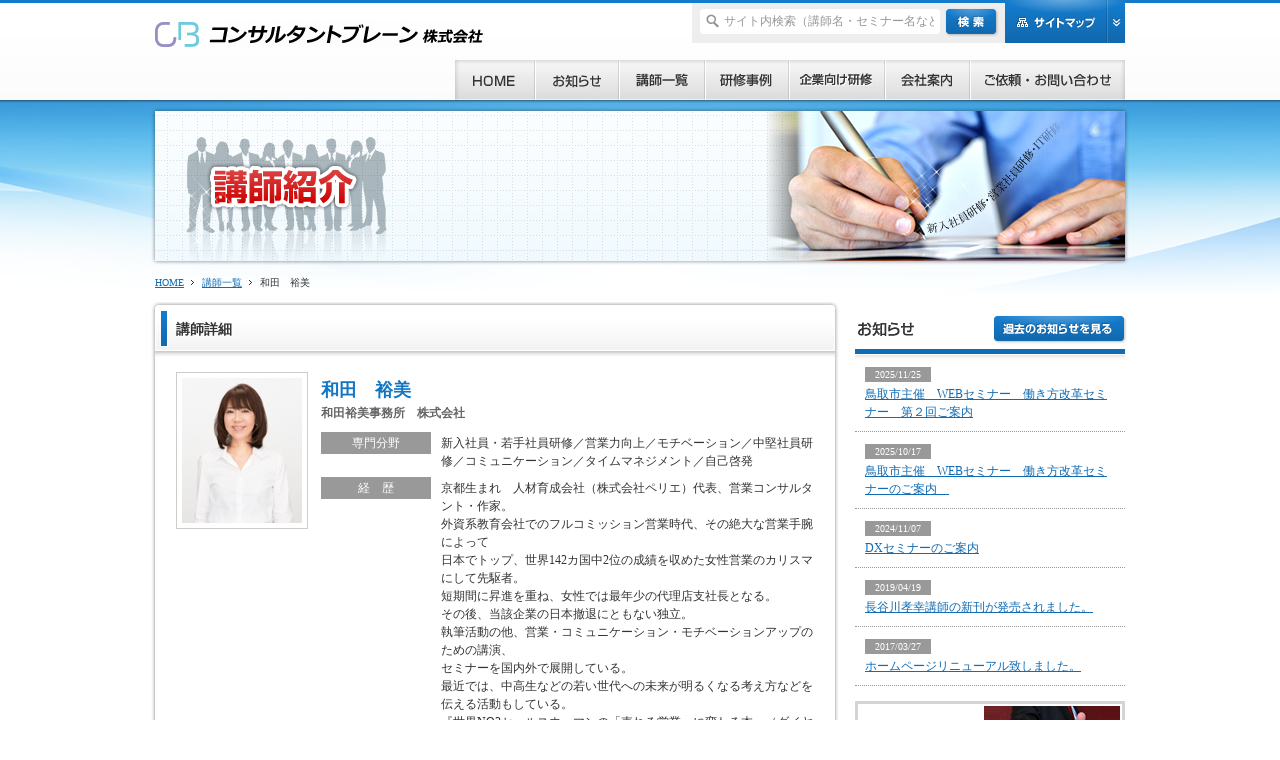

--- FILE ---
content_type: text/html; charset=UTF-8
request_url: http://www.consultant-brain.co.jp/lecturer/detail.php?id=96
body_size: 24618
content:
<?xml version="1.0" encoding="UTF-8"?>
<!DOCTYPE html PUBLIC "-//W3C//DTD XHTML 1.0 Transitional//EN" "http://www.w3.org/TR/xhtml1/DTD/xhtml1-transitional.dtd">
<html xmlns="http://www.w3.org/1999/xhtml" xml:lang="ja" lang="ja" dir="ltr" xmlns:og="http://ogp.me/ns#" xmlns:fb="http://www.facebook.com/2008/fbml">
<head>
<meta http-equiv="content-language" content="ja" />
<meta http-equiv="content-type" content="text/html; charset=utf-8" />
<meta http-equiv="content-script-type" content="text/javascript" />
<meta http-equiv="content-style-type" content="text/css" />
<meta http-equiv="imagetoolbar" content="no" />
<title>和田 裕美 | 講師 | コンサルタントブレーン株式会社</title>
<meta name="viewport" content="width=1200, minimum-scale=0.1">
<meta name="description" content="和田裕美事務所 株式会社 和田 裕美さんの研修をお考えの方はご相談下さい。コンサルタントブレーン株式会社は、中四国でも有数の規模を誇るコンサルティングファームです。岡山・広島・山口・島根・鳥取・香川・愛媛・徳島・高知・兵庫の研修、セミナー、コンサルタント、講師派遣をご検討の方はぜひお問い合わせ下さい。" />
<meta name="keywords" content="和田 裕美,研修,セミナー,コンサルタント,講師,派遣,岡山,香川,兵庫,中四国,コンサルタントブレーン株式会社" />
<meta property="og:title" content="和田 裕美 | 講師 | コンサルタントブレーン株式会社" />
<meta property="og:type" content="website" />
<meta property="og:description" content="和田裕美事務所 株式会社 和田 裕美さんの研修をお考えの方はご相談下さい。コンサルタントブレーン株式会社は、中四国でも有数の規模を誇るコンサルティングファームです。岡山・広島・山口・島根・鳥取・香川・愛媛・徳島・高知・兵庫の研修、セミナー、コンサルタント、講師派遣をご検討の方はぜひお問い合わせ下さい。" />
<link rel="shortcut icon" href="/common/favicon/favicon.ico" />
<link rel="stylesheet" href="../common/css/import.css" type="text/css" media="screen,print" />
<script type="text/javascript" src="/common/js/jquery.js"></script>
<script type="text/javascript" src="/common/js/ps.js"></script>

<script type="text/javascript">
	$(function(){
		$("#srchInput").css("color","#969696");   
		$("#srchInput").focus(function(){   
			if(this.value == "サイト内検索（講師名・セミナー名など）"){   
				$(this).val("").css("color","#333");   
			}else{
				$(this).css("color","#333");
			}
		});
		$("#srchInput").change(function(){   
			if(this.value == ""){   
				$(this).val("サイト内検索（講師名・セミナー名など）").css("color","#969696");
			}
		});   
		$("#srchInput").blur(function(){   
			if(this.value == ""){   
				$(this).val("サイト内検索（講師名・セミナー名など）").css("color","#969696");   
			}   
			if(this.value != "サイト内検索（講師名・セミナー名など）"){   
				$(this).css("color","#333");  
				 
			}   
		});
	});
$(function(){
	$('.oi50').hover(
		function(){
			$(this).animate({ opacity: 0.5},200);
		},
		function(){
			$(this).animate({ opacity: 1},200);
		}
	);
	// サイトマップ: デバッグ用（動作確認後は削除可）
	var $btn = $('.sitemap');
	var $panel = $('#sitemap');
	if (typeof console !== 'undefined') {
		console.log('[sitemap] ボタン数: ' + $btn.length + ', パネル数: ' + $panel.length);
	}
	$('.sitemap').click(function(e){
		e.preventDefault();
		if (typeof console !== 'undefined') {
			console.log('[sitemap] クリックされました');
		}
		var $target = $('#sitemap');
		if ($target.length) {
			$target.slideToggle(200);
		} else if (typeof console !== 'undefined') {
			console.warn('[sitemap] #sitemap が見つかりません');
		}
		return false;
	});
});
</script>
<script type="text/javascript">
	var _gaq = _gaq || [];
	_gaq.push(['_setAccount', 'UA-36175885-1']);
	_gaq.push(['_trackPageview']);
	
	(function() {
		var ga = document.createElement('script'); ga.type = 'text/javascript'; ga.async = true;
		ga.src = ('https:' == document.location.protocol ? 'https://ssl' : 'http://www') + '.google-analytics.com/ga.js';
		var s = document.getElementsByTagName('script')[0]; s.parentNode.insertBefore(ga, s);
	})();
</script>

</head>
<body id="lecturer">
<a name="pagetop" id="pagetop"></a>
<div id="sitemap" style="display:none;">
	<div id="sitemap_contents" class="clearfix">
		<ul>
			<li><a href="/">HOME</a></li>
			<li><a href="/information/">お知らせ</a></li>
			<li><a href="/theme/">研修事例</a></li>
			<li><a href="/theme/report_list.php">研修報告一欄</a></li>
			<li><a href="/business/">企業向け研修</a></li>
			<li><a href="/municipality/">自治体向け研修</a></li>
			<li><a href="/flow/">研修・セミナーの流れ</a></li>
			<li><a href="/inquiry/">ご依頼・お問い合わせ</a></li>
			<li><a href="/inquiry2/">講師募集</a></li>
			<li><a href="/book/">書籍紹介</a></li>
			<li><a href="/company/">会社案内</a></li>
			<li class="sub"><a href="/company/#company_1">コンサルタントブレーンとは</a></li>
			<li class="sub"><a href="/company/#company_2">会社概要</a></li>
			<li class="sub"><a href="/company/#main_map">アクセスマップ</a></li>
			<li class="sub"><a href="/company/#company_3">プライバシーポリシー</a></li>
		</ul>
			</div>
</div>
<div id="base">
		<div id="sitemap" style="display:none;">
	<div id="sitemap_contents" class="clearfix">
		<ul>
			<li><a href="/">HOME</a></li>
			<li><a href="/information/">お知らせ</a></li>
			<li><a href="/theme/">研修事例</a></li>
			<li><a href="/theme/report_list.php">研修報告一欄</a></li>
			<li><a href="/business/">企業向け研修</a></li>
			<li><a href="/municipality/">自治体向け研修</a></li>
			<li><a href="/flow/">研修・セミナーの流れ</a></li>
			<li><a href="/inquiry/">ご依頼・お問い合わせ</a></li>
			<li><a href="/inquiry2/">講師募集</a></li>
			<li><a href="/book/">書籍紹介</a></li>
			<li><a href="/company/">会社案内</a></li>
			<li class="sub"><a href="/company/#company_1">コンサルタントブレーンとは</a></li>
			<li class="sub"><a href="/company/#company_2">会社概要</a></li>
			<li class="sub"><a href="/company/#main_map">アクセスマップ</a></li>
			<li class="sub"><a href="/company/#company_3">プライバシーポリシー</a></li>
		</ul>
			</div>
</div>
	<div id="head">
		<h1 class="site_logo"><a class="oi50" href="/">研修、セミナー、コンサルタント、講師派遣のご依頼ならコンサルタントブレーン株式会社へ</a></h1>
		<div id="main_navi" class="navi">
			<ul class="clearfix">
				<li class="navi_1"><a href="/"><img src="/common/image/navi/main/navi_1.jpg" alt="HOME" /></a></li>
				<li class="navi_2"><a href="/information/"><img src="/common/image/navi/main/navi_2.jpg" alt="お知らせ" /></a></li>
				<li class="navi_4"><a href="/lecturer/"><img src="/common/image/navi/main/navi_4.jpg" alt="講師一覧" /></a></li>
				<li class="navi_5"><a href="/theme/"><img src="/common/image/navi/main/navi_5.jpg" alt="研修事例" /></a></li>
				<li class="navi_3"><a href="/business/"><img src="/common/image/navi/main/navi_3.jpg" alt="企業向け研修" /></a></li>
				<li class="navi_6"><a href="/company/"><img src="/common/image/navi/main/navi_6.jpg" alt="会社案内" /></a></li>
				<li class="navi_7"><a href="/inquiry/"><img src="/common/image/navi/main/navi_7.jpg" alt="ご依頼・お問い合わせ" /></a></li>
			</ul>
		</div>
		<form method="get" action="http://www.google.co.jp/search" target="_blank">
			<div id="head_search">
				<table>
					<tbody>
						<tr>
							<th scope="row">
								<p class="text"><input type="text" name="q" id="srchInput" value="サイト内検索（講師名・セミナー名など）" /></p>
							</th>
							<td><input class="oi50" type="image" src="/common/image/head/search_button.jpg" alt="コンサルタントブレーン株式会社サイト内検索" /></td>
						</tr>
					</tbody>
				</table>
			</div>
			<input type="hidden" name="sitesearch" value="consultant-brain.co.jp" />
			<input type="hidden" name="domains" value="consultant-brain.co.jp" />
			<input type="hidden" name="ie" value="UTF-8" />
			<input type="hidden" name="oe" value="UTF-8" />
			<input type="hidden" name="hl" value="ja" />
		</form>
		<p class="sitemap"><a class="oi50" href="javascript:void(0);"><img src="/common/image/head/sitemap.jpg" alt="サイトマップ" /></a></p>
	</div>
	<div id="body">
		<div id="body_contents">
				<p class="main_visual"><img src="../common/image/contents/lecturer/title.png" /></p>
		<div id="pankuzu_navi">
			<ul>
				<li><a href="/">HOME</a></li>
				<li><a href="./">講師一覧</a></li>
				<li>和田　裕美</li>
			</ul>
		</div>
		<div class="clearfix">
		<div id="primary">
			<div class="box mb15">
				<h3 class="h_1">講師詳細</h3>
				<div class="box_contents">
					<div id="lecturer_list" class="wrap">
						<div class="unit detail clearfix">
							<p class="image"><img src="/common/photo/lecturer/image1/l_201401161542520643297.jpg" alt="和田　裕美" title="和田　裕美" /></p>
							<div class="text">
								<h4 class="name">和田　裕美</h4>
								<p class="job">和田裕美事務所　株式会社</p>
																<dl>
																		<dt>専門分野</dt>
									<dd>新入社員・若手社員研修／営業力向上／モチベーション／中堅社員研修／コミュニケーション／タイムマネジメント／自己啓発</dd>
																											<dt>経　歴</dt>
									<dd>京都生まれ　人材育成会社（株式会社ペリエ）代表、営業コンサルタント・作家。　<br />
外資系教育会社でのフルコミッション営業時代、その絶大な営業手腕によって<br />
日本でトップ、世界142カ国中2位の成績を収めた女性営業のカリスマにして先駆者。<br />
短期間に昇進を重ね、女性では最年少の代理店支社長となる。<br />
その後、当該企業の日本撤退にともない独立。<br />
執筆活動の他、営業・コミュニケーション・モチベーションアップのための講演、<br />
セミナーを国内外で展開している。<br />
最近では、中高生などの若い世代への未来が明るくなる考え方などを伝える活動もしている。<br />
『世界NO2セールスウーマンの「売れる営業」に変わる本』（ダイヤモンド社）、<br />
『人に好かれる話し方』（大和書房）、『人生を好転させる「新・陽転思考」』<br />
『15歳から学ぶ「陽転思考」のきほん』（ポプラ社）、<br />
『奉仕するリーダーになりなさい』（角川書店）他、著書多数。（累計180万部超）<br />
<br />
</dd>
																	</dl>
																							</div>
						</div>
																								<div class="theme">
							<h4 class="h_2">研修事例</h4>
							<dl>
																<dt style="margin-right: 5px;">2017/03/15</dt>
								<dd><a href="/theme/detail.php?id=312">相手の心を掴むコミュニケーション術</a></dd>
																<dt style="margin-right: 5px;">2017/03/15</dt>
								<dd><a href="/theme/detail.php?id=318">一生懸命な人が陥りやすい、自分を責める人が多いチームには「やる気が出るコツ続くコツ」</a></dd>
																<dt style="margin-right: 5px;">2017/03/15</dt>
								<dd><a href="/theme/detail.php?id=314">陽転思考でわくわくした時間を過ごす「幸せを掴む！時間の使い方」</a></dd>
																<dt style="margin-right: 5px;">2017/03/15</dt>
								<dd><a href="/theme/detail.php?id=315">ストレスフルな職場にはレクレーション要素を取り入れたコミュニケーション方法がアススメ「人づきあいのレッスン」</a></dd>
																<dt style="margin-right: 5px;">2017/03/15</dt>
								<dd><a href="/theme/detail.php?id=316">心がタフな組織体質になる「人生を好転させる（新・陽転思考）」</a></dd>
																<dt style="margin-right: 5px;">2017/03/15</dt>
								<dd><a href="/theme/detail.php?id=317">新人研修で断トツ好評、スタートダッシュにぴったり「運命の仕事に会う」</a></dd>
																<dt style="margin-right: 5px;">2014/01/16</dt>
								<dd><a href="/theme/detail.php?id=313">これからは奉仕型リーダーが求められる　「誰でもリーダーになれる３つの約束」</a></dd>
																<dt style="margin-right: 5px;">2014/01/16</dt>
								<dd><a href="/theme/detail.php?id=311">ファンをつくり、与えて成功する営業の秘訣</a></dd>
															</dl>
						</div>
																								<div>
							<h4 class="h_2">書籍</h4>
							<table width="100%">
																<tr>
									<td width="81" class="pos_ac" style="padding:6px 0px 13px 0px; border-bottom: 1px dotted #999;"><a href="https://www.amazon.co.jp/%E5%89%8D%E5%90%91%E3%81%8D%E4%BA%BA%E9%96%93%E3%81%AB%E3%81%AA%E3%82%8C%E3%82%8B%E8%A8%80%E8%91%89-%E3%81%93%E3%81%86%E3%81%97%E3%81%A6%E7%A7%81%E3%81%AF%E4%B8%96%E7%95%8CNo-2%E3%82%BB%E3%83%BC%E3%83%AB%E3%82%B9%E3%82%A6%E3%83%BC%E3%83%9E%E3%83%B3%E3%81%AB%E3%81%AA%E3%81%A3%E3%81%9F-%E7%9F%A5%E7%9A%84%E7%94%9F%E3%81%8D%E3%81%8B%E3%81%9F%E6%96%87%E5%BA%AB-%E5%92%8C%E7%94%B0-%E8%A3%95%E7%BE%8E/dp/4837982271/ref=sr_1_42?s=books&amp;ie=UTF8&amp;qid=1485132498&amp;sr=1-42" target="_blank"><img src="/common/photo/book/image1/s_201701230950160527455.jpg" height="80" alt="ひょっとして、人間の器が大きくなった?と思える本。単純に考えると、人生は好転する!" /></a></td>
									<td class="pos_vm" style="border-bottom: 1px dotted #999;"><a href="https://www.amazon.co.jp/%E5%89%8D%E5%90%91%E3%81%8D%E4%BA%BA%E9%96%93%E3%81%AB%E3%81%AA%E3%82%8C%E3%82%8B%E8%A8%80%E8%91%89-%E3%81%93%E3%81%86%E3%81%97%E3%81%A6%E7%A7%81%E3%81%AF%E4%B8%96%E7%95%8CNo-2%E3%82%BB%E3%83%BC%E3%83%AB%E3%82%B9%E3%82%A6%E3%83%BC%E3%83%9E%E3%83%B3%E3%81%AB%E3%81%AA%E3%81%A3%E3%81%9F-%E7%9F%A5%E7%9A%84%E7%94%9F%E3%81%8D%E3%81%8B%E3%81%9F%E6%96%87%E5%BA%AB-%E5%92%8C%E7%94%B0-%E8%A3%95%E7%BE%8E/dp/4837982271/ref=sr_1_42?s=books&amp;ie=UTF8&amp;qid=1485132498&amp;sr=1-42" target="_blank">超 前向き人間になれる言葉: こうして私は世界No.2セールスウーマンになった!</a></td>
								</tr>
																<tr>
									<td width="81" class="pos_ac" style="padding:6px 0px 13px 0px; border-bottom: 1px dotted #999;"><a href="https://www.amazon.co.jp/%E5%A4%B1%E6%95%97%E3%81%97%E3%81%A6%E3%82%88%E3%81%8B%E3%81%A3%E3%81%9F-%E8%87%AA%E5%88%86%E3%82%92%E8%82%AF%E5%AE%9A%E3%81%99%E3%82%8B%EF%BC%97%E3%81%A4%E3%81%AE%E6%80%9D%E8%80%83%E3%83%91%E3%82%BF%E3%83%BC%E3%83%B3-%E3%83%9D%E3%83%97%E3%83%A9%E6%96%B0%E6%9B%B8-%E5%92%8C%E7%94%B0%E8%A3%95%E7%BE%8E-ebook/dp/B016ZF9DYW/ref=sr_1_41?s=books&amp;ie=UTF8&amp;qid=1485132498&amp;sr=1-41" target="_blank"><img src="/common/photo/book/image1/s_201701230949260968361.jpg" height="80" alt="本書では、身につければ必ず人生が好転する思考パターンを著者自身の体験を基に具体的に紹介する。" /></a></td>
									<td class="pos_vm" style="border-bottom: 1px dotted #999;"><a href="https://www.amazon.co.jp/%E5%A4%B1%E6%95%97%E3%81%97%E3%81%A6%E3%82%88%E3%81%8B%E3%81%A3%E3%81%9F-%E8%87%AA%E5%88%86%E3%82%92%E8%82%AF%E5%AE%9A%E3%81%99%E3%82%8B%EF%BC%97%E3%81%A4%E3%81%AE%E6%80%9D%E8%80%83%E3%83%91%E3%82%BF%E3%83%BC%E3%83%B3-%E3%83%9D%E3%83%97%E3%83%A9%E6%96%B0%E6%9B%B8-%E5%92%8C%E7%94%B0%E8%A3%95%E7%BE%8E-ebook/dp/B016ZF9DYW/ref=sr_1_41?s=books&amp;ie=UTF8&amp;qid=1485132498&amp;sr=1-41" target="_blank">失敗してよかった！　自分を肯定する７つの思考パターン</a></td>
								</tr>
																<tr>
									<td width="81" class="pos_ac" style="padding:6px 0px 13px 0px; border-bottom: 1px dotted #999;"><a href="https://www.amazon.co.jp/%E6%88%90%E7%B4%84%E7%8E%8798-%E3%81%AE%E7%A7%98%E8%A8%A3-%E5%92%8C%E7%94%B0-%E8%A3%95%E7%BE%8E/dp/4761270810/ref=sr_1_4?s=books&amp;ie=UTF8&amp;qid=1485132390&amp;sr=1-4" target="_blank"><img src="/common/photo/book/image1/s_201701230947560010714.jpg" height="80" alt="「クロージングって、こんなに簡単だったんだ!」和田裕美、実に8年ぶりの「営業本」! 気合が入った1冊!" /></a></td>
									<td class="pos_vm" style="border-bottom: 1px dotted #999;"><a href="https://www.amazon.co.jp/%E6%88%90%E7%B4%84%E7%8E%8798-%E3%81%AE%E7%A7%98%E8%A8%A3-%E5%92%8C%E7%94%B0-%E8%A3%95%E7%BE%8E/dp/4761270810/ref=sr_1_4?s=books&amp;ie=UTF8&amp;qid=1485132390&amp;sr=1-4" target="_blank">成約率98%の秘訣</a></td>
								</tr>
																<tr>
									<td width="81" class="pos_ac" style="padding:6px 0px 13px 0px; border-bottom: 1px dotted #999;"><a href="https://www.amazon.co.jp/%E5%B9%B8%E3%81%9B%E3%81%AA%E3%81%8A%E9%87%91%E6%8C%81%E3%81%A1%E3%81%AB%E3%81%AA%E3%82%8B-%E3%81%99%E3%81%94%E3%81%84%E3%81%8A%E9%87%91-%E5%92%8C%E7%94%B0-%E8%A3%95%E7%BE%8E/dp/4797385375/ref=sr_1_1?s=books&amp;ie=UTF8&amp;qid=1485132390&amp;sr=1-1" target="_blank"><img src="/common/photo/book/image1/s_201701230947060413911.jpg" height="80" alt="お金ってすごい!  一生お金に困らない方法教えます! " /></a></td>
									<td class="pos_vm" style="border-bottom: 1px dotted #999;"><a href="https://www.amazon.co.jp/%E5%B9%B8%E3%81%9B%E3%81%AA%E3%81%8A%E9%87%91%E6%8C%81%E3%81%A1%E3%81%AB%E3%81%AA%E3%82%8B-%E3%81%99%E3%81%94%E3%81%84%E3%81%8A%E9%87%91-%E5%92%8C%E7%94%B0-%E8%A3%95%E7%BE%8E/dp/4797385375/ref=sr_1_1?s=books&amp;ie=UTF8&amp;qid=1485132390&amp;sr=1-1" target="_blank">幸せなお金持ちになる すごいお金。</a></td>
								</tr>
																<tr>
									<td width="81" class="pos_ac" style="padding:6px 0px 13px 0px; border-bottom: 1px dotted #999;"><a href="https://www.amazon.co.jp/2017-Ws-Diary-%E5%92%8C%E7%94%B0%E8%A3%95%E7%BE%8E%E3%81%AE%E5%96%B6%E6%A5%AD%E6%89%8B%E5%B8%B3-%E3%82%AA%E3%83%AC%E3%83%B3%E3%82%B8/dp/4478069689/ref=pd_sim_14_1?_encoding=UTF8&amp;psc=1&amp;refRID=3ZNJ074WY8S9RFZEJ1YA" target="_blank"><img src="/common/photo/book/image1/s_201701230946230040862.jpg" height="80" alt="営業手帳のNo.1!12年目の定番手帳。営業職の人ばかりでなく、看護・介護職、教育関係者、技術職、主婦や学生にも愛用され、「書いたことが実現する」と大評判!" /></a></td>
									<td class="pos_vm" style="border-bottom: 1px dotted #999;"><a href="https://www.amazon.co.jp/2017-Ws-Diary-%E5%92%8C%E7%94%B0%E8%A3%95%E7%BE%8E%E3%81%AE%E5%96%B6%E6%A5%AD%E6%89%8B%E5%B8%B3-%E3%82%AA%E3%83%AC%E3%83%B3%E3%82%B8/dp/4478069689/ref=pd_sim_14_1?_encoding=UTF8&amp;psc=1&amp;refRID=3ZNJ074WY8S9RFZEJ1YA" target="_blank">2017 W's Diary 和田裕美の営業手帳 2017(オレンジ)</a></td>
								</tr>
																<tr>
									<td width="81" class="pos_ac" style="padding:6px 0px 13px 0px; border-bottom: 1px dotted #999;"><a href="https://www.amazon.co.jp/2017-Ws-Diary-%E5%92%8C%E7%94%B0%E8%A3%95%E7%BE%8E%E3%81%AE%E5%96%B6%E6%A5%AD%E6%89%8B%E5%B8%B3-%E3%83%9E%E3%83%83%E3%83%88%E3%83%8D%E3%82%A4%E3%83%93%E3%83%BC/dp/4478069697/ref=sr_1_7?s=books&amp;ie=UTF8&amp;qid=1485132267&amp;sr=1-7" target="_blank"><img src="/common/photo/book/image1/s_201701230945040187542.jpg" height="80" alt="2005年に『和田裕美の「売れる! 」営業手帳2006』として刊行して以来、12年目となったロングセラー手帳。" /></a></td>
									<td class="pos_vm" style="border-bottom: 1px dotted #999;"><a href="https://www.amazon.co.jp/2017-Ws-Diary-%E5%92%8C%E7%94%B0%E8%A3%95%E7%BE%8E%E3%81%AE%E5%96%B6%E6%A5%AD%E6%89%8B%E5%B8%B3-%E3%83%9E%E3%83%83%E3%83%88%E3%83%8D%E3%82%A4%E3%83%93%E3%83%BC/dp/4478069697/ref=sr_1_7?s=books&amp;ie=UTF8&amp;qid=1485132267&amp;sr=1-7" target="_blank">2017 W's Diary 和田裕美の営業手帳 2017(マットネイビー)</a></td>
								</tr>
																<tr>
									<td width="81" class="pos_ac" style="padding:6px 0px 13px 0px; border-bottom: 1px dotted #999;"><a href="https://www.amazon.co.jp/%E3%80%8C%E5%90%91%E3%81%84%E3%81%A6%E3%81%AA%E3%81%84-%E3%80%8D%E3%81%A8%E6%80%9D%E3%81%86%E4%BA%BA%E3%81%A7%E3%82%82%E3%83%AA%E3%83%BC%E3%83%80%E3%83%BC%E3%81%AB%E3%81%AA%E3%82%8C%E3%82%8B52%E3%81%AE%E3%83%92%E3%83%B3%E3%83%88-%E5%92%8C%E7%94%B0-%E8%A3%95%E7%BE%8E/dp/4532198100/ref=sr_1_1?s=books&amp;ie=UTF8&amp;qid=1485132188&amp;sr=1-1&amp;keywords=%E5%92%8C%E7%94%B0%E8%A3%95%E7%BE%8E+%E5%90%91%E3%81%84%E3%81%A6%E3%81%AA%E3%81%84" target="_blank"><img src="/common/photo/book/image1/s_201701230944090548685.jpg" height="80" alt="必要なのは、共感と信じ切ること。ビジネス書のカリスマが、試行錯誤の実体験から到達した「上司の入門書」。" /></a></td>
									<td class="pos_vm" style="border-bottom: 1px dotted #999;"><a href="https://www.amazon.co.jp/%E3%80%8C%E5%90%91%E3%81%84%E3%81%A6%E3%81%AA%E3%81%84-%E3%80%8D%E3%81%A8%E6%80%9D%E3%81%86%E4%BA%BA%E3%81%A7%E3%82%82%E3%83%AA%E3%83%BC%E3%83%80%E3%83%BC%E3%81%AB%E3%81%AA%E3%82%8C%E3%82%8B52%E3%81%AE%E3%83%92%E3%83%B3%E3%83%88-%E5%92%8C%E7%94%B0-%E8%A3%95%E7%BE%8E/dp/4532198100/ref=sr_1_1?s=books&amp;ie=UTF8&amp;qid=1485132188&amp;sr=1-1&amp;keywords=%E5%92%8C%E7%94%B0%E8%A3%95%E7%BE%8E+%E5%90%91%E3%81%84%E3%81%A6%E3%81%AA%E3%81%84" target="_blank">「向いてない! 」と思う人でもリーダーになれる52のヒント</a></td>
								</tr>
															</table>
						</div>
												<p class="page_more"><a class="oi50" href="./">一覧に戻る</a></p>
					</div>
				</div>
			</div>
		</div>
		<div id="secondary">
	<div id="top_information" class="mb15">
		<h3><img src="/common/image/contents/top/hl_2.jpg" alt="お知らせ" /></h3>
		<p class="more"><a class="oi50" href="/information/"><img src="/common/image/contents/top/button_2.jpg" alt="過去のお知らせ" /></a></p>
				<dl>
						<dt>2025/11/25</dt>
			<dd><a href="/information/detail.php?id=278">鳥取市主催　WEBセミナー　働き方改革セミナー　第２回ご案内</a></dd>
						<dt>2025/10/17</dt>
			<dd><a href="/information/detail.php?id=277">鳥取市主催　WEBセミナー　働き方改革セミナーのご案内　</a></dd>
						<dt>2024/11/07</dt>
			<dd><a href="/information/detail.php?id=276">DXセミナーのご案内</a></dd>
						<dt>2019/04/19</dt>
			<dd><a href="/information/detail.php?id=274">長谷川孝幸講師の新刊が発売されました。</a></dd>
						<dt>2017/03/27</dt>
			<dd><a href="/information/detail.php?id=268">ホームページリニューアル致しました。</a></dd>
					</dl>
	</div>
	<p class="mb15"><a class="oi50" href="/inquiry2/"><img src="/common/image/contents/top/banner_2.jpg" alt="登録講師募集" /></a></p>
	<p class="mb15"><a class="oi50" href="/book/"><img src="/common/image/contents/top/banner_3.jpg" alt="書籍紹介" /></a></p>
	<p class="mb15"><a class="oi50" href="/business/"><img src="/common/image/contents/top/banner_4.jpg" alt="企業向け研修" /></a></p>
	<p class="mb15"><a class="oi50" href="/municipality/"><img src="/common/image/contents/top/banner_6.jpg" alt="自治体向け研修" /></a></p>
	<p class="mb15"><a class="oi50" href="/flow/"><img src="/common/image/contents/top/banner_7.jpg" alt="研修・セミナーの流れ" /></a></p>
</div>		</div>
				</div>
	</div>
		<div id="foot">
		<div id="foot_contents">
			<div class="clearfix">
				<p class="foot_logo"><a class="oi50" href="/"><img src="/common/image/foot/foot_logo.jpg" alt="コンサルタントブレーン株式会社" /></a></p>
				<div class="text">
					<address>〒700-0944　岡山市南区泉田3丁目7-23</address>
					<p>｜TEL：086-259-2145｜FAX：086-259-2146</p>
				</div>
			</div>
			<p class="chara"><img src="/common/image/foot/foot_chara.jpg" alt="講師" /></p>
			<p class="pagetop"><a class="oi50" href="#pagetop"><img src="/common/image/foot/pagetop.jpg" alt="ページトップへ" /></a></p>
		</div>
		<p class="copyright">COPYRIGHT &copy; 2013 コンサルタントブレーン株式会社. ALL RIGHTS RESERVED.</p>
	</div>
</div>
</body>
</html>

--- FILE ---
content_type: text/css
request_url: http://www.consultant-brain.co.jp/common/css/layout.css
body_size: 5686
content:
@charset "utf-8";

/*
	Last Update:2010/06/15
	Auther: arahori
*/

/*===================================================================
	中央寄せ
===================================================================*/
body  { text-align:center; }
#head,
#body_contents,
#foot_contents { margin:0 auto; text-align:left; }


/*===================================================================
	#sitemap
===================================================================*/
#sitemap { padding:15px; background:#333; color:#FFF; }
#sitemap_contents { width:970px; margin:0 auto; text-align:left; font-weight:bold; }
#sitemap_contents ul { float:left; width:320px; }
#sitemap_contents ul a { color:#FFF; }
#sitemap_contents ul .sub { font-weight:normal; margin-left:5px; padding-left:10px; background:url(../image/navi/pankuzu/arrow2.gif) no-repeat left center; }

/*===================================================================
	#head
===================================================================*/
#head { position:relative; width:970px; height:100px; }

/* .site_logo */
/*
.site_logo { position:absolute; left:0px; top:40px; text-indent:-9999px; }
.site_logo a { display:block; width:275px; height:27px; background:url(../image/head/site_logo.jpg) no-repeat left top; }
*/
.site_logo { position:absolute; left:0px; top:20px; text-indent:-9999px; }
.site_logo a { display:block; width:329px; height:27px; background:url(../image/head/site_logo2.jpg) no-repeat center left; }

/* .sitemap */
.sitemap { position:absolute; left:850px; top:0; }

	/*-------------------------------------------------------------------
		#main_navi
	-------------------------------------------------------------------*/
	#main_navi { position:absolute; left:300px; top:60px; }
	#main_navi .navi_1 { background:url(../image/navi/main/navi_1-ov.jpg) no-repeat center top }
	#main_navi .navi_2 { background:url(../image/navi/main/navi_2-ov.jpg) no-repeat center top }
	#main_navi .navi_3 { background:url(../image/navi/main/navi_3-ov.jpg) no-repeat center top }
	#main_navi .navi_4 { background:url(../image/navi/main/navi_4-ov.jpg) no-repeat center top }
	#main_navi .navi_5 { background:url(../image/navi/main/navi_5-ov.jpg) no-repeat center top }
	#main_navi .navi_6 { background:url(../image/navi/main/navi_6-ov.jpg) no-repeat center top }
	#main_navi .navi_7 { background:url(../image/navi/main/navi_7-ov.jpg) no-repeat center top }
	
	/* 現在地用 */
	#top #main_navi .navi_1 a img { visibility:hidden; }
	
	
	/*-------------------------------------------------------------------
		#head_search
	-------------------------------------------------------------------*/
	#head_search { position:absolute; left:537px; top:3px; width:313px; height:40px; background:#EEEEEE; }
	#head_search table { margin:5px 0 0 8px; }
	#head_search .text { width:240px; height:25px; background:url(../image/head/search_text.jpg) no-repeat left top; }
	#head_search table th { padding-top:1px; }
	#head_search table td { padding-left:5px; }
	#head_search table .text input { border:none; width:210px; margin:4px 0 0 22px; }
	
	/*-------------------------------------------------------------------
		#pankuzu_navi
	-------------------------------------------------------------------*/
	#pankuzu_navi { margin-bottom:15px; }
	#pankuzu_navi ul { list-style:none; font-size:0.87em; }
	#pankuzu_navi ul li { display:inline; }
	#pankuzu_navi ul li a,
	#pankuzu_navi ul li span { margin-right:5px; padding-right:10px; background:url(../image/navi/pankuzu/arrow.gif) no-repeat right center; }
	

/*===================================================================
	#body
===================================================================*/
#body { padding:10px 0 30px; background:url(../image/layout/body_back.jpg) no-repeat center top; }
#body_contents { width:970px; }
#top #body { background:url(../image/layout/body_back_top.jpg) no-repeat center top; }

/* floatクリア */
#body_contents{ zoom:1; /*for IE 5.5-7*/ }
#body_contents:after{ content:"."; display: block; height:0px; clear:both; line-height:0; visibility:hidden; }

/* .site_comment */
.site_comment { width:950px; margin:0 auto 9px; padding:5px 10px; background:url(../image/layout/site_comment_back.png) repeat left top; text-align:left; color:#FFF; font-size:0.87em; }
* html .site_comment { width:970px; }

/* .main_visual */
.main_visual { position:relative; width:970px; height:150px; margin-bottom:15px; }
#top .main_visual { position:relative; width:970px; height:300px; margin-bottom:25px; }
.main_visual img { position:absolute; left:-4px; top:-3px; }


	/*-------------------------------------------------------------------
		#primary
	-------------------------------------------------------------------*/
	#primary { float:left; width:680px; }
	
	/*-------------------------------------------------------------------
		#secondary
	-------------------------------------------------------------------*/
	#secondary { float:right; width:270px; padding-bottom:30px; }


/*===================================================================
	#foot
===================================================================*/
#foot { background:#EEEEEE; margin-top:20px; }
#foot_contents { position:relative; width:970px; padding:10px 0; }
#foot_contents .text { padding-top:2px; padding-left:200px; }
#foot_contents .text address,
#foot_contents .text p { display:inline; }

/* .foot_logo */
.foot_logo { float:left; }

/* .pagetop */
.pagetop { position:absolute; top:-25px; left:860px; }

/* .chara */
.chara { position:absolute; top:-52px; left:707px; }

/* .copyright */
.copyright { background:#FFF; padding:10px 0 20px; font-size:0.87em; }

--- FILE ---
content_type: text/css
request_url: http://www.consultant-brain.co.jp/common/css/style.css
body_size: 14012
content:
@charset "utf-8";

/*
	Last Update:2010/06/15
	Auther: arahori
*/

/*===================================================================
	共通部分
===================================================================*/
.wrap { margin-bottom:30px; }
.caption { font-size:0.85em; color:#999; }
.box_list { width:800px; }
.box_list li strong { display:block; margin-bottom:3px; text-align:center; font-weight:bold; color:#1D6EB0; font-size:1.2em; }
.box_list li { float:left; width:170px; height:100px; margin:0 15px 0 0; background:#DAE4EA; padding:15px; border-radius:10px; text-shadow:1px 1px 0 #FFF; list-style:none; }

	/*-------------------------------------------------------------------
		#main_map
	-------------------------------------------------------------------*/
	#main_map { border:4px solid #CCC;
	-moz-border-radius:4px;
	-webkit-border-radius:4px;
	border-radius:4px; }
	#maps2 { border:1px solid #FFF; }

/* .box_search */
#theme .box_search { margin:0 20px 15px 18px; background:#E2E0D4;  }
.box_search { background:#EEE; margin-bottom:15px; padding:15px; }
.box_search  table { margin:0 auto; }
.box_search td { vertical-align:middle; }
.box_search input { padding:0px 5px; }
.box_search .text input { width:320px; font-size:14px; margin-right:5px; padding:3px 5px; }
.box_search .category select { width:200px; font-size:14px; margin-right:5px; padding:3px 5px; }
.box_search .submit input { padding:2px 5px; }

/*===================================================================
	#top
===================================================================*/
#top {}

	/*-------------------------------------------------------------------
		#top_seminar
	-------------------------------------------------------------------*/
	#top_seminar { position:relative; }
	#top_seminar .more { position:absolute; left:532px; top:13px; }
	#top_seminar .unit .member { width:136px; height:52px; display:table; table-layout: fixed; background:url(../image/layout/member_back.gif) no-repeat left top; }
		#top_seminar .unit .member::after { display:none; }
	#top_seminar .unit .member dt,
	#top_seminar .unit .member dd { display: table-cell; vertical-align: middle; box-sizing: border-box; }
	#top_seminar .unit .member dt { padding:6px; padding-right:0; width: 40px; }
	#top_seminar .unit .member dd { text-align:center; font-weight: bold; }
	#top_seminar .unit .member dd a { display:block; max-height: 50px; white-space: nowrap; text-overflow: ellipsis; overflow: hidden; }
	#top_seminar .box_head { padding:15px 0; }
	#top_seminar .box_head .unit { position:relative; float:left; width:170px; }
	#top_seminar .box_head .unit .date { position:absolute; right:21px; top:168px; background:#FFF; }
	#top_seminar .box_head .unit .image { width:143px; height:198px; margin:0 0 7px 14px; background:url(../image/layout/unit_back.jpg) no-repeat left top; text-align:center; }
	#top_seminar .box_head .unit .image img { margin-top:9px; }
	#top_seminar .box_head .unit .member { margin:0 0 7px 17px; }
	#top_seminar .box_head .unit .title { margin-left:19px; width:126px; font-weight:bold; text-shadow:1px 1px 0 #FFF; }
	#top_seminar .box_foot { padding:0 4px; }
	#top_seminar .box_foot .unit { padding:10px 15px; border-bottom:1px dotted #999; }
	#top_seminar .box_foot .member { float:left; }
	#top_seminar .box_foot .text { padding:9px 0 0 146px; }
	#top_seminar .box_foot .text .date { display:inline; padding:2px 10px; background:#999999; color:#FFF; font-size:0.87em; }
	#top_seminar .box_foot .unit .title { margin-top:3px; }
	#top_seminar .box_foot .last { padding-bottom:13px; border:none; }

	/* .box */
	.box { position:relative; left:-4px; top:-3px; width:688px; background:url(../image/layout/box_1_bottom.gif) no-repeat left bottom; background-size:cover; }
	.box_head { margin:0 0 0 4px; background:url(../image/layout/membar_box_back.jpg) repeat-y left top; }
	.box_contents { padding:15px 25px 5px; }

	#theme #top_seminar .box_foot { padding-bottom:35px; }

	/*-------------------------------------------------------------------
		#top_information
	-------------------------------------------------------------------*/
	#top_information { position:relative; }
	#top_information .more { position:absolute; left:138px; top:10px; }
	#top_information dl { padding-top:6px; }
	#top_information dt { display:inline; margin:10px 10px; padding:2px 10px; background:#999999; color:#FFF; font-size:0.87em; }
	#top_information dd { margin-bottom:12px; padding:3px 10px 10px; border-bottom:1px dotted #999; }


	/*-------------------------------------------------------------------
		#top_member
	-------------------------------------------------------------------*/
	#top_member { position:relative; }
	#top_member_contents { padding:10px 0 15px 0; }
	#top_member .more { position:absolute; left:849px; top:14px; }
	#top_member .unit { float:left; width:280px; margin-left:25px; margin-right:20px; }
	#top_member .unit h4 { padding:0 0 5px; border-bottom:1px solid #CCC; font-weight:bold; text-shadow:1px 1px 0 #FFF; }
	#top_member .unit ul { width:300px; padding-top:10px; border-top:1px solid #FFF; margin-bottom:15px; }
	#top_member .unit ul li { float:left; margin:0 8px 8px 0; }


	/* .box_2 */
	.box_2 { position:relative; left:-4px; top:-3px; width:978px; background:url(../image/layout/box_2_bottom.gif) no-repeat left bottom; }


/*===================================================================
	#lecturer
===================================================================*/
#lecturer #top_member { display:none; }

	/*-------------------------------------------------------------------
		#lecturer_list
	-------------------------------------------------------------------*/
	#lecturer_list .unit { margin-bottom:15px; padding-bottom:15px; border-bottom:1px solid #CCC; }
	#lecturer_list .unit .image { float:left; padding:5px; border:1px solid #CCC; }
	#lecturer_list .unit .text { margin-left:110px; }
	#lecturer_list .unit .text .name { padding-top:5px; font-size:1.17em; font-weight:bold; }
	#lecturer_list .unit .text .job { margin-bottom:10px; font-weight:bold; color:#666; }
	#lecturer_list .unit .text .comment { padding:15px; border:1px solid #9CBAC9; background:#F0F9FE; }
	#lecturer_list .unit .text .comment span { display:block; width:150px; margin:-15px 0 10px -15px; text-align:center; padding:5px 0; background:#9CBAC9; color:#FFF; font-weight:bold; }
	#lecturer_list .unit .text dl { padding-bottom:10px; }
	#lecturer_list .unit .text dl dt { float:left; width:110px; margin-bottom:5px; padding:2px 0; background:#999; color:#FFF; text-align:center; }
	#lecturer_list .unit .text dl dd { padding:2px 0 2px 120px; margin-bottom:5px; }
	.page_more { margin-top:30px; text-align:center; font-weight:bold; }
	.page_more a { padding:15px 100px; background:#EEE; font-size:1.17em; text-shadow:1px 1px 0 #FFF; }

	/* .detail */
	#lecturer_list .detail { margin-bottom:25px; padding-bottom:25px; }
	#lecturer_list .detail .text { margin-left:145px; }
	#lecturer_list .detail .text .name { font-size:1.5em; color:#1276C2; }

	#lecturer_list .theme dt { float:left; margin-left:5px; margin-top:5px; padding:2px 10px; background:#999999; color:#FFF; font-size:0.87em; }
	#lecturer_list .theme dd { margin-bottom:6px; padding:6px 10px 13px 86px; border-bottom:1px dotted #999; }


/*===================================================================
	#book
===================================================================*/
#book {}

	/*-------------------------------------------------------------------
		#book_list
	-------------------------------------------------------------------*/
	#book_list .unit { display:inline-block; width:25%; margin:0 -4px 45px 0; padding:0 15px; box-sizing:border-box; vertical-align:top;}
	#book_list .unit a { text-decoration:none; }
	#book_list .unit a .title { font-weight:bold; color:#3B6CB3; font-size:1.17em; text-decoration:underline; }
	#book_list .unit a .name { color:#222; }



/*===================================================================
	#theme
===================================================================*/
#theme {}

	/*-------------------------------------------------------------------
		#theme_detail
	-------------------------------------------------------------------*/
	#theme_detail .detail { margin-bottom:25px; padding-bottom:25px; border-bottom:1px solid #CCC; }
	#theme_detail .detail .image { float:right; padding:5px; border:1px solid #CCC; }
	#theme_detail .detail .text { margin-right:145px; }
	#theme_detail .detail .text .name { margin-bottom:10px; padding-top:5px; font-size:1.17em; font-weight:bold; font-size:1.5em; color:#1276C2; }
	#theme_detail .detail .text .job { margin-bottom:10px; font-weight:bold; color:#666; }
	#theme_detail .detail .text .comment { padding:15px; border:1px solid #9CBAC9; background:#F0F9FE; }
	#theme_detail .detail .text .comment span { display:block; width:150px; margin:-15px 0 10px -15px; text-align:center; padding:5px 0; background:#9CBAC9; color:#FFF; font-weight:bold; }
	#theme_detail .detail .text dl { padding-bottom:10px; }
	#theme_detail .detail .text dl dt { float:left; width:110px; margin-bottom:5px; padding:2px 0; background:#999; color:#FFF; text-align:center; }
	#theme_detail .detail .text dl dd { padding:2px 0 2px 120px; margin-bottom:5px; }

	#theme_detail .unit { margin-bottom:15px; padding-bottom:15px; border-bottom:1px solid #CCC; }
	#theme_detail .unit .image { float:left; padding:5px; border:1px solid #CCC; }
	#theme_detail .unit .text { margin-left:110px; }
	#theme_detail .unit .text .name { padding-top:5px; font-size:1.17em; font-weight:bold; }
	#theme_detail .unit .text .job { margin-bottom:10px; font-weight:bold; color:#666; }
	#theme_detail .unit .text .comment { padding:15px; border:1px solid #9CBAC9; background:#F0F9FE; }
	#theme_detail .unit .text .comment span { display:block; width:150px; margin:-15px 0 10px -15px; text-align:center; padding:5px 0; background:#9CBAC9; color:#FFF; font-weight:bold; }
	#theme_detail .unit .text dl { padding-bottom:10px; }
	#theme_detail .unit .text dl dt { float:left; width:110px; margin-bottom:5px; padding:2px 0; background:#999; color:#FFF; text-align:center; }
	#theme_detail .unit .text dl dd { padding:2px 0 2px 120px; margin-bottom:5px; }

	#theme_detail .report { margin-bottom:20px; }
	#theme_detail .report dt { float:left; margin-left:5px; margin-top:5px; padding:2px 10px; background:#999999; color:#FFF; font-size:0.87em; }
	#theme_detail .report dd { margin-bottom:6px; padding:6px 10px 13px 86px; border-bottom:1px dotted #999; }

	#theme_detail .theme dt { float:left; margin-left:5px; margin-top:5px; padding:2px 10px; background:#999999; color:#FFF; font-size:0.87em; }
	#theme_detail .theme dd { margin-bottom:6px; padding:6px 10px 13px 86px; border-bottom:1px dotted #999; }

/*===================================================================
	#information
===================================================================*/
#information {}
#information #top_information { display:none; }

	/*-------------------------------------------------------------------
		#information_list
	-------------------------------------------------------------------*/
	#information_list {}
	#information_list .unit { margin-bottom:20px; padding:0 0 20px; border-bottom:1px solid #CCC; }
	#information_list .image { float:right; width:200px; margin:0 0 10px 15px; text-align:center; color:#999; }
	#information_list .image img { margin-bottom:5px; }
	#information_list .clearfix .text { padding-right:215px; }
	#information_list .text .title { margin-bottom:10px; font-weight:bold; font-size:1.5em; color:#1276C2; }
	#information_list .detail .text .title {}
	#information_list .text .date { margin-bottom:5px; color:#666666; }
	#information_list .page_more { padding-bottom:30px; }

	#information_list .report { margin-bottom:20px; }
	#information_list .report dt { float:left; margin-left:5px; margin-top:5px; padding:2px 10px; background:#999999; color:#FFF; font-size:0.87em; }
	#information_list .report dd { margin-bottom:6px; padding:6px 10px 13px 86px; border-bottom:1px dotted #999; }

	#information_list .lecturer .unit { margin-bottom:15px; padding-bottom:15px; border-bottom:1px solid #CCC; }
	#information_list .lecturer .unit .image { float:left; width:inherit; margin:0; padding:5px; border:1px solid #CCC; }
	#information_list .lecturer .unit .text { margin-left:110px; padding-right:0; }
	#information_list .lecturer .unit .text .name { padding-top:5px; font-size:1.17em; font-weight:bold; }
	#information_list .lecturer .unit .text .job { margin-bottom:10px; font-weight:bold; color:#666; }
	#information_list .lecturer .unit .text .comment { padding:15px; border:1px solid #9CBAC9; background:#F0F9FE; }
	#information_list .lecturer .unit .text .comment span { display:block; width:150px; margin:-15px 0 10px -15px; text-align:center; padding:5px 0; background:#9CBAC9; color:#FFF; font-weight:bold; }
	#information_list .lecturer .unit .text dl { padding-bottom:10px; }
	#information_list .lecturer .unit .text dl dt { float:left; width:110px; margin-bottom:5px; padding:2px 0; background:#999; color:#FFF; text-align:center; }
	#information_list .lecturer .unit .text dl dd { padding:2px 0 2px 120px; margin-bottom:5px; }



/*===================================================================
	#inquiry
===================================================================*/
#inquiry {}

	/*-------------------------------------------------------------------
		#inquiry_form
	-------------------------------------------------------------------*/
	#inquiry_form .button { padding:5px 15px; }

	/*-------------------------------------------------------------------
		#error
	-------------------------------------------------------------------*/
	#error { margin-bottom:15px; padding:15px; background:#F8EAE8; border:2px solid #BC2F1C; color:#BC2F1C; text-shadow:0 1px 0 #FFF;
	-moz-border-radius:4px;
	-webkit-border-radius:4px;
	border-radius:4px; }